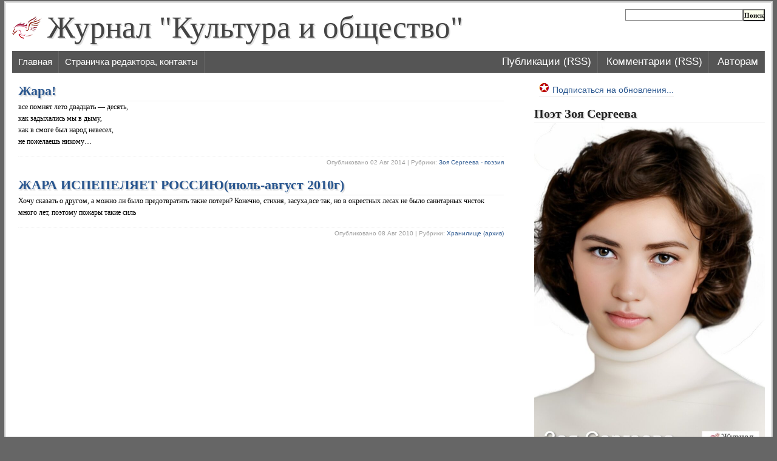

--- FILE ---
content_type: text/html; charset=UTF-8
request_url: https://korostishevsky.org/?tag=%D0%B6%D0%B0%D1%80%D0%B0
body_size: 81309
content:
<!DOCTYPE html PUBLIC "-//W3C//DTD XHTML 1.0 Transitional//EN" "http://www.w3.org/TR/xhtml1/DTD/xhtml1-transitional.dtd">
<html xmlns="http://www.w3.org/1999/xhtml"  xmlns="http://www.w3.org/1999/xhtml" prefix="" lang="ru-RU">
<head profile="http://gmpg.org/xfn/11">
		<title>
		Журнал &quot;Культура и общество&quot;				  &raquo; жара					 </title>
		<meta http-equiv="Content-Type" content="text/html; charset=UTF-8" />
	<meta name="viewport" content="width=device-width, initial-scale=1.0">

<!--[if lt IE 9]>
    <script src="http://css3-mediaqueries-js.googlecode.com/svn/trunk/css3-mediaqueries.js"></script>
<![endif]-->

<script type="text/javascript" src="js/checkbrowser.js"></script>

<style type="text/css" media="screen">
	@import url(http://korostishevsky.org/wp-content/themes/wordpress-magazine/style-plane.css?v=1.2);
</style>

<script type='text/javascript'>
var browser=get_browser();
//alert( browser.name );
//alert( browser.version);

//var cssId = 'myCss';  // you could encode the css path itself to generate id..
//if (!document.getElementById(cssId))
//{
    var head  = document.getElementsByTagName('head')[0];
    var link  = document.createElement('link');
    //link.id   = cssId;
    link.rel  = 'stylesheet';
    link.type = 'text/css';
    link.media = 'all';
    linkplane = 'http://korostishevsky.org/wp-content/themes/wordpress-magazine/style-plane.css?v=1.2';
//}


if ((browser.name == 'MSIE' || browser.name == 'IE') && Number(browser.version) <= 9 ) {
    link.href = linkplane;	
} else if (browser.name == 'Chrome' && Number(browser.version) <= 4 ) {
    link.href = linkplane;	
} else if (browser.name == 'Safari'  && Number(browser.version) <= 3.1) {
    link.href = linkplane;	    
} else if (browser.name == 'Firefox' && Number(browser.version) <= 3.5) {
    link.href = linkplane;
} else if (browser.name == 'Opera' && Number(browser.version) <= 9.5) {
    link.href = linkplane;
} else if (browser.name == 'Opera Mini'  && Number(browser.version) <= 5 ) {
    link.href = linkplane;
} else {
	link.href = 'https://korostishevsky.org/wp-content/themes/wordpress-magazine/style.css';
}

head.appendChild(link);

//alert(screen.width+'x'+screen.height);

</script>

<!--
<style type="text/css" media="screen">
	@import url( https://korostishevsky.org/wp-content/themes/wordpress-magazine/style.css );
</style>
-->

<link rel="apple-touch-icon" href="apple-touch-icon.png">
<!--	<script type="text/javascript" src="https://korostishevsky.org/wp-content/themes/wordpress-magazine/javascript/p7exp.js"></script> -->
	<!--[if lte IE 7]> <style>#menuwrapper, #p7menubar ul a {height: 1%;} a:active {width: auto;} </style> <![endif]-->
	 <link rel="stylesheet" type="text/css" media="print" href="https://korostishevsky.org/wp-content/themes/wordpress-magazine/print.css" /> 	<link rel="alternate" type="application/rss+xml" title="RSS 2.0" href="https://korostishevsky.org/?feed=rss2" />	
	<link rel="alternate" type="text/xml" title="RSS .92" href="https://korostishevsky.org/?feed=rss" />	
	<link rel="alternate" type="application/atom+xml" title="Atom 0.3" href="https://korostishevsky.org/?feed=atom" />

	<link rel="yandex-tableau-widget" href="manifest.json" />	
	<link rel="pingback" href="https://korostishevsky.org/xmlrpc.php" />	
		<link rel='archives' title='Январь 2026' href='https://korostishevsky.org/?m=202601' />
	<link rel='archives' title='Декабрь 2025' href='https://korostishevsky.org/?m=202512' />
	<link rel='archives' title='Ноябрь 2025' href='https://korostishevsky.org/?m=202511' />
	<link rel='archives' title='Октябрь 2025' href='https://korostishevsky.org/?m=202510' />
	<link rel='archives' title='Сентябрь 2025' href='https://korostishevsky.org/?m=202509' />
	<link rel='archives' title='Август 2025' href='https://korostishevsky.org/?m=202508' />
	<link rel='archives' title='Июль 2025' href='https://korostishevsky.org/?m=202507' />
	<link rel='archives' title='Июнь 2025' href='https://korostishevsky.org/?m=202506' />
	<link rel='archives' title='Май 2025' href='https://korostishevsky.org/?m=202505' />
	<link rel='archives' title='Апрель 2025' href='https://korostishevsky.org/?m=202504' />
	<link rel='archives' title='Март 2025' href='https://korostishevsky.org/?m=202503' />
	<link rel='archives' title='Февраль 2025' href='https://korostishevsky.org/?m=202502' />
	<link rel='archives' title='Январь 2025' href='https://korostishevsky.org/?m=202501' />
	<link rel='archives' title='Декабрь 2024' href='https://korostishevsky.org/?m=202412' />
	<link rel='archives' title='Ноябрь 2024' href='https://korostishevsky.org/?m=202411' />
	<link rel='archives' title='Октябрь 2024' href='https://korostishevsky.org/?m=202410' />
	<link rel='archives' title='Сентябрь 2024' href='https://korostishevsky.org/?m=202409' />
	<link rel='archives' title='Август 2024' href='https://korostishevsky.org/?m=202408' />
	<link rel='archives' title='Июль 2024' href='https://korostishevsky.org/?m=202407' />
	<link rel='archives' title='Июнь 2024' href='https://korostishevsky.org/?m=202406' />
	<link rel='archives' title='Май 2024' href='https://korostishevsky.org/?m=202405' />
	<link rel='archives' title='Апрель 2024' href='https://korostishevsky.org/?m=202404' />
	<link rel='archives' title='Март 2024' href='https://korostishevsky.org/?m=202403' />
	<link rel='archives' title='Февраль 2024' href='https://korostishevsky.org/?m=202402' />
	<link rel='archives' title='Январь 2024' href='https://korostishevsky.org/?m=202401' />
	<link rel='archives' title='Декабрь 2023' href='https://korostishevsky.org/?m=202312' />
	<link rel='archives' title='Ноябрь 2023' href='https://korostishevsky.org/?m=202311' />
	<link rel='archives' title='Октябрь 2023' href='https://korostishevsky.org/?m=202310' />
	<link rel='archives' title='Сентябрь 2023' href='https://korostishevsky.org/?m=202309' />
	<link rel='archives' title='Август 2023' href='https://korostishevsky.org/?m=202308' />
	<link rel='archives' title='Июль 2023' href='https://korostishevsky.org/?m=202307' />
	<link rel='archives' title='Июнь 2023' href='https://korostishevsky.org/?m=202306' />
	<link rel='archives' title='Май 2023' href='https://korostishevsky.org/?m=202305' />
	<link rel='archives' title='Апрель 2023' href='https://korostishevsky.org/?m=202304' />
	<link rel='archives' title='Март 2023' href='https://korostishevsky.org/?m=202303' />
	<link rel='archives' title='Февраль 2023' href='https://korostishevsky.org/?m=202302' />
	<link rel='archives' title='Январь 2023' href='https://korostishevsky.org/?m=202301' />
	<link rel='archives' title='Декабрь 2022' href='https://korostishevsky.org/?m=202212' />
	<link rel='archives' title='Ноябрь 2022' href='https://korostishevsky.org/?m=202211' />
	<link rel='archives' title='Октябрь 2022' href='https://korostishevsky.org/?m=202210' />
	<link rel='archives' title='Сентябрь 2022' href='https://korostishevsky.org/?m=202209' />
	<link rel='archives' title='Август 2022' href='https://korostishevsky.org/?m=202208' />
	<link rel='archives' title='Май 2022' href='https://korostishevsky.org/?m=202205' />
	<link rel='archives' title='Апрель 2022' href='https://korostishevsky.org/?m=202204' />
	<link rel='archives' title='Март 2022' href='https://korostishevsky.org/?m=202203' />
	<link rel='archives' title='Февраль 2022' href='https://korostishevsky.org/?m=202202' />
	<link rel='archives' title='Январь 2022' href='https://korostishevsky.org/?m=202201' />
	<link rel='archives' title='Декабрь 2021' href='https://korostishevsky.org/?m=202112' />
	<link rel='archives' title='Октябрь 2021' href='https://korostishevsky.org/?m=202110' />
	<link rel='archives' title='Сентябрь 2021' href='https://korostishevsky.org/?m=202109' />
	<link rel='archives' title='Август 2021' href='https://korostishevsky.org/?m=202108' />
	<link rel='archives' title='Июль 2021' href='https://korostishevsky.org/?m=202107' />
	<link rel='archives' title='Июнь 2021' href='https://korostishevsky.org/?m=202106' />
	<link rel='archives' title='Май 2021' href='https://korostishevsky.org/?m=202105' />
	<link rel='archives' title='Апрель 2021' href='https://korostishevsky.org/?m=202104' />
	<link rel='archives' title='Февраль 2021' href='https://korostishevsky.org/?m=202102' />
	<link rel='archives' title='Январь 2021' href='https://korostishevsky.org/?m=202101' />
	<link rel='archives' title='Декабрь 2020' href='https://korostishevsky.org/?m=202012' />
	<link rel='archives' title='Ноябрь 2020' href='https://korostishevsky.org/?m=202011' />
	<link rel='archives' title='Сентябрь 2020' href='https://korostishevsky.org/?m=202009' />
	<link rel='archives' title='Август 2020' href='https://korostishevsky.org/?m=202008' />
	<link rel='archives' title='Июль 2020' href='https://korostishevsky.org/?m=202007' />
	<link rel='archives' title='Июнь 2020' href='https://korostishevsky.org/?m=202006' />
	<link rel='archives' title='Май 2020' href='https://korostishevsky.org/?m=202005' />
	<link rel='archives' title='Апрель 2020' href='https://korostishevsky.org/?m=202004' />
	<link rel='archives' title='Март 2020' href='https://korostishevsky.org/?m=202003' />
	<link rel='archives' title='Январь 2020' href='https://korostishevsky.org/?m=202001' />
	<link rel='archives' title='Декабрь 2019' href='https://korostishevsky.org/?m=201912' />
	<link rel='archives' title='Ноябрь 2019' href='https://korostishevsky.org/?m=201911' />
	<link rel='archives' title='Октябрь 2019' href='https://korostishevsky.org/?m=201910' />
	<link rel='archives' title='Сентябрь 2019' href='https://korostishevsky.org/?m=201909' />
	<link rel='archives' title='Август 2019' href='https://korostishevsky.org/?m=201908' />
	<link rel='archives' title='Июль 2019' href='https://korostishevsky.org/?m=201907' />
	<link rel='archives' title='Май 2019' href='https://korostishevsky.org/?m=201905' />
	<link rel='archives' title='Апрель 2019' href='https://korostishevsky.org/?m=201904' />
	<link rel='archives' title='Март 2019' href='https://korostishevsky.org/?m=201903' />
	<link rel='archives' title='Январь 2019' href='https://korostishevsky.org/?m=201901' />
	<link rel='archives' title='Декабрь 2018' href='https://korostishevsky.org/?m=201812' />
	<link rel='archives' title='Ноябрь 2018' href='https://korostishevsky.org/?m=201811' />
	<link rel='archives' title='Октябрь 2018' href='https://korostishevsky.org/?m=201810' />
	<link rel='archives' title='Сентябрь 2018' href='https://korostishevsky.org/?m=201809' />
	<link rel='archives' title='Август 2018' href='https://korostishevsky.org/?m=201808' />
	<link rel='archives' title='Июль 2018' href='https://korostishevsky.org/?m=201807' />
	<link rel='archives' title='Июнь 2018' href='https://korostishevsky.org/?m=201806' />
	<link rel='archives' title='Май 2018' href='https://korostishevsky.org/?m=201805' />
	<link rel='archives' title='Апрель 2018' href='https://korostishevsky.org/?m=201804' />
	<link rel='archives' title='Март 2018' href='https://korostishevsky.org/?m=201803' />
	<link rel='archives' title='Февраль 2018' href='https://korostishevsky.org/?m=201802' />
	<link rel='archives' title='Январь 2018' href='https://korostishevsky.org/?m=201801' />
	<link rel='archives' title='Декабрь 2017' href='https://korostishevsky.org/?m=201712' />
	<link rel='archives' title='Ноябрь 2017' href='https://korostishevsky.org/?m=201711' />
	<link rel='archives' title='Август 2017' href='https://korostishevsky.org/?m=201708' />
	<link rel='archives' title='Июль 2017' href='https://korostishevsky.org/?m=201707' />
	<link rel='archives' title='Июнь 2017' href='https://korostishevsky.org/?m=201706' />
	<link rel='archives' title='Май 2017' href='https://korostishevsky.org/?m=201705' />
	<link rel='archives' title='Апрель 2017' href='https://korostishevsky.org/?m=201704' />
	<link rel='archives' title='Март 2017' href='https://korostishevsky.org/?m=201703' />
	<link rel='archives' title='Январь 2017' href='https://korostishevsky.org/?m=201701' />
	<link rel='archives' title='Декабрь 2016' href='https://korostishevsky.org/?m=201612' />
	<link rel='archives' title='Ноябрь 2016' href='https://korostishevsky.org/?m=201611' />
	<link rel='archives' title='Октябрь 2016' href='https://korostishevsky.org/?m=201610' />
	<link rel='archives' title='Сентябрь 2016' href='https://korostishevsky.org/?m=201609' />
	<link rel='archives' title='Август 2016' href='https://korostishevsky.org/?m=201608' />
	<link rel='archives' title='Июль 2016' href='https://korostishevsky.org/?m=201607' />
	<link rel='archives' title='Июнь 2016' href='https://korostishevsky.org/?m=201606' />
	<link rel='archives' title='Май 2016' href='https://korostishevsky.org/?m=201605' />
	<link rel='archives' title='Апрель 2016' href='https://korostishevsky.org/?m=201604' />
	<link rel='archives' title='Март 2016' href='https://korostishevsky.org/?m=201603' />
	<link rel='archives' title='Февраль 2016' href='https://korostishevsky.org/?m=201602' />
	<link rel='archives' title='Январь 2016' href='https://korostishevsky.org/?m=201601' />
	<link rel='archives' title='Декабрь 2015' href='https://korostishevsky.org/?m=201512' />
	<link rel='archives' title='Ноябрь 2015' href='https://korostishevsky.org/?m=201511' />
	<link rel='archives' title='Октябрь 2015' href='https://korostishevsky.org/?m=201510' />
	<link rel='archives' title='Сентябрь 2015' href='https://korostishevsky.org/?m=201509' />
	<link rel='archives' title='Август 2015' href='https://korostishevsky.org/?m=201508' />
	<link rel='archives' title='Июль 2015' href='https://korostishevsky.org/?m=201507' />
	<link rel='archives' title='Июнь 2015' href='https://korostishevsky.org/?m=201506' />
	<link rel='archives' title='Май 2015' href='https://korostishevsky.org/?m=201505' />
	<link rel='archives' title='Апрель 2015' href='https://korostishevsky.org/?m=201504' />
	<link rel='archives' title='Март 2015' href='https://korostishevsky.org/?m=201503' />
	<link rel='archives' title='Февраль 2015' href='https://korostishevsky.org/?m=201502' />
	<link rel='archives' title='Январь 2015' href='https://korostishevsky.org/?m=201501' />
	<link rel='archives' title='Декабрь 2014' href='https://korostishevsky.org/?m=201412' />
	<link rel='archives' title='Ноябрь 2014' href='https://korostishevsky.org/?m=201411' />
	<link rel='archives' title='Октябрь 2014' href='https://korostishevsky.org/?m=201410' />
	<link rel='archives' title='Сентябрь 2014' href='https://korostishevsky.org/?m=201409' />
	<link rel='archives' title='Август 2014' href='https://korostishevsky.org/?m=201408' />
	<link rel='archives' title='Июль 2014' href='https://korostishevsky.org/?m=201407' />
	<link rel='archives' title='Июнь 2014' href='https://korostishevsky.org/?m=201406' />
	<link rel='archives' title='Май 2014' href='https://korostishevsky.org/?m=201405' />
	<link rel='archives' title='Апрель 2014' href='https://korostishevsky.org/?m=201404' />
	<link rel='archives' title='Март 2014' href='https://korostishevsky.org/?m=201403' />
	<link rel='archives' title='Февраль 2014' href='https://korostishevsky.org/?m=201402' />
	<link rel='archives' title='Январь 2014' href='https://korostishevsky.org/?m=201401' />
	<link rel='archives' title='Декабрь 2013' href='https://korostishevsky.org/?m=201312' />
	<link rel='archives' title='Ноябрь 2013' href='https://korostishevsky.org/?m=201311' />
	<link rel='archives' title='Октябрь 2013' href='https://korostishevsky.org/?m=201310' />
	<link rel='archives' title='Сентябрь 2013' href='https://korostishevsky.org/?m=201309' />
	<link rel='archives' title='Август 2013' href='https://korostishevsky.org/?m=201308' />
	<link rel='archives' title='Июль 2013' href='https://korostishevsky.org/?m=201307' />
	<link rel='archives' title='Июнь 2013' href='https://korostishevsky.org/?m=201306' />
	<link rel='archives' title='Май 2013' href='https://korostishevsky.org/?m=201305' />
	<link rel='archives' title='Апрель 2013' href='https://korostishevsky.org/?m=201304' />
	<link rel='archives' title='Март 2013' href='https://korostishevsky.org/?m=201303' />
	<link rel='archives' title='Февраль 2013' href='https://korostishevsky.org/?m=201302' />
	<link rel='archives' title='Январь 2013' href='https://korostishevsky.org/?m=201301' />
	<link rel='archives' title='Декабрь 2012' href='https://korostishevsky.org/?m=201212' />
	<link rel='archives' title='Ноябрь 2012' href='https://korostishevsky.org/?m=201211' />
	<link rel='archives' title='Октябрь 2012' href='https://korostishevsky.org/?m=201210' />
	<link rel='archives' title='Сентябрь 2012' href='https://korostishevsky.org/?m=201209' />
	<link rel='archives' title='Август 2012' href='https://korostishevsky.org/?m=201208' />
	<link rel='archives' title='Июль 2012' href='https://korostishevsky.org/?m=201207' />
	<link rel='archives' title='Июнь 2012' href='https://korostishevsky.org/?m=201206' />
	<link rel='archives' title='Май 2012' href='https://korostishevsky.org/?m=201205' />
	<link rel='archives' title='Апрель 2012' href='https://korostishevsky.org/?m=201204' />
	<link rel='archives' title='Март 2012' href='https://korostishevsky.org/?m=201203' />
	<link rel='archives' title='Февраль 2012' href='https://korostishevsky.org/?m=201202' />
	<link rel='archives' title='Январь 2012' href='https://korostishevsky.org/?m=201201' />
	<link rel='archives' title='Декабрь 2011' href='https://korostishevsky.org/?m=201112' />
	<link rel='archives' title='Ноябрь 2011' href='https://korostishevsky.org/?m=201111' />
	<link rel='archives' title='Октябрь 2011' href='https://korostishevsky.org/?m=201110' />
	<link rel='archives' title='Сентябрь 2011' href='https://korostishevsky.org/?m=201109' />
	<link rel='archives' title='Июль 2011' href='https://korostishevsky.org/?m=201107' />
	<link rel='archives' title='Июнь 2011' href='https://korostishevsky.org/?m=201106' />
	<link rel='archives' title='Май 2011' href='https://korostishevsky.org/?m=201105' />
	<link rel='archives' title='Апрель 2011' href='https://korostishevsky.org/?m=201104' />
	<link rel='archives' title='Март 2011' href='https://korostishevsky.org/?m=201103' />
	<link rel='archives' title='Февраль 2011' href='https://korostishevsky.org/?m=201102' />
	<link rel='archives' title='Январь 2011' href='https://korostishevsky.org/?m=201101' />
	<link rel='archives' title='Ноябрь 2010' href='https://korostishevsky.org/?m=201011' />
	<link rel='archives' title='Октябрь 2010' href='https://korostishevsky.org/?m=201010' />
	<link rel='archives' title='Сентябрь 2010' href='https://korostishevsky.org/?m=201009' />
	<link rel='archives' title='Август 2010' href='https://korostishevsky.org/?m=201008' />
	<link rel='archives' title='Июль 2010' href='https://korostishevsky.org/?m=201007' />
	<link rel='archives' title='Июнь 2010' href='https://korostishevsky.org/?m=201006' />
	<link rel='archives' title='Май 2010' href='https://korostishevsky.org/?m=201005' />
	<link rel='archives' title='Апрель 2010' href='https://korostishevsky.org/?m=201004' />
	<link rel='archives' title='Март 2010' href='https://korostishevsky.org/?m=201003' />
	<link rel='archives' title='Февраль 2010' href='https://korostishevsky.org/?m=201002' />
	<link rel='archives' title='Январь 2010' href='https://korostishevsky.org/?m=201001' />
	<link rel='archives' title='Декабрь 2009' href='https://korostishevsky.org/?m=200912' />
	<link rel='archives' title='Ноябрь 2009' href='https://korostishevsky.org/?m=200911' />
	<link rel='archives' title='Октябрь 2009' href='https://korostishevsky.org/?m=200910' />
	<link rel='archives' title='Сентябрь 2009' href='https://korostishevsky.org/?m=200909' />
	<link rel='archives' title='Август 2009' href='https://korostishevsky.org/?m=200908' />
	<link rel='archives' title='Июль 2009' href='https://korostishevsky.org/?m=200907' />
	<link rel='archives' title='Июнь 2009' href='https://korostishevsky.org/?m=200906' />
	<link rel='archives' title='Март 209' href='https://korostishevsky.org/?m=20903' />
	<link rel='archives' title='Январь 200' href='https://korostishevsky.org/?m=20001' />
	
	
<!-- BEGIN Metadata added by the Add-Meta-Tags WordPress plugin -->
<meta name="description" content="Content tagged with жара." />
<meta name="keywords" content="жара" />
<!-- END Metadata added by the Add-Meta-Tags WordPress plugin -->

<meta name='robots' content='max-image-preview:large' />
<link rel="alternate" type="application/rss+xml" title="Журнал &quot;Культура и общество&quot; &raquo; Лента метки жара" href="https://korostishevsky.org/?feed=rss2&#038;tag=%d0%b6%d0%b0%d1%80%d0%b0" />
<script type="text/javascript">
window._wpemojiSettings = {"baseUrl":"https:\/\/s.w.org\/images\/core\/emoji\/14.0.0\/72x72\/","ext":".png","svgUrl":"https:\/\/s.w.org\/images\/core\/emoji\/14.0.0\/svg\/","svgExt":".svg","source":{"concatemoji":"https:\/\/korostishevsky.org\/wp-includes\/js\/wp-emoji-release.min.js?ver=6.1.1"}};
/*! This file is auto-generated */
!function(e,a,t){var n,r,o,i=a.createElement("canvas"),p=i.getContext&&i.getContext("2d");function s(e,t){var a=String.fromCharCode,e=(p.clearRect(0,0,i.width,i.height),p.fillText(a.apply(this,e),0,0),i.toDataURL());return p.clearRect(0,0,i.width,i.height),p.fillText(a.apply(this,t),0,0),e===i.toDataURL()}function c(e){var t=a.createElement("script");t.src=e,t.defer=t.type="text/javascript",a.getElementsByTagName("head")[0].appendChild(t)}for(o=Array("flag","emoji"),t.supports={everything:!0,everythingExceptFlag:!0},r=0;r<o.length;r++)t.supports[o[r]]=function(e){if(p&&p.fillText)switch(p.textBaseline="top",p.font="600 32px Arial",e){case"flag":return s([127987,65039,8205,9895,65039],[127987,65039,8203,9895,65039])?!1:!s([55356,56826,55356,56819],[55356,56826,8203,55356,56819])&&!s([55356,57332,56128,56423,56128,56418,56128,56421,56128,56430,56128,56423,56128,56447],[55356,57332,8203,56128,56423,8203,56128,56418,8203,56128,56421,8203,56128,56430,8203,56128,56423,8203,56128,56447]);case"emoji":return!s([129777,127995,8205,129778,127999],[129777,127995,8203,129778,127999])}return!1}(o[r]),t.supports.everything=t.supports.everything&&t.supports[o[r]],"flag"!==o[r]&&(t.supports.everythingExceptFlag=t.supports.everythingExceptFlag&&t.supports[o[r]]);t.supports.everythingExceptFlag=t.supports.everythingExceptFlag&&!t.supports.flag,t.DOMReady=!1,t.readyCallback=function(){t.DOMReady=!0},t.supports.everything||(n=function(){t.readyCallback()},a.addEventListener?(a.addEventListener("DOMContentLoaded",n,!1),e.addEventListener("load",n,!1)):(e.attachEvent("onload",n),a.attachEvent("onreadystatechange",function(){"complete"===a.readyState&&t.readyCallback()})),(e=t.source||{}).concatemoji?c(e.concatemoji):e.wpemoji&&e.twemoji&&(c(e.twemoji),c(e.wpemoji)))}(window,document,window._wpemojiSettings);
</script>
<style type="text/css">
img.wp-smiley,
img.emoji {
	display: inline !important;
	border: none !important;
	box-shadow: none !important;
	height: 1em !important;
	width: 1em !important;
	margin: 0 0.07em !important;
	vertical-align: -0.1em !important;
	background: none !important;
	padding: 0 !important;
}
</style>
	<link rel='stylesheet' id='wp-block-library-css' href='https://korostishevsky.org/wp-includes/css/dist/block-library/style.min.css?ver=6.1.1' type='text/css' media='all' />
<link rel='stylesheet' id='classic-theme-styles-css' href='https://korostishevsky.org/wp-includes/css/classic-themes.min.css?ver=1' type='text/css' media='all' />
<style id='global-styles-inline-css' type='text/css'>
body{--wp--preset--color--black: #000000;--wp--preset--color--cyan-bluish-gray: #abb8c3;--wp--preset--color--white: #ffffff;--wp--preset--color--pale-pink: #f78da7;--wp--preset--color--vivid-red: #cf2e2e;--wp--preset--color--luminous-vivid-orange: #ff6900;--wp--preset--color--luminous-vivid-amber: #fcb900;--wp--preset--color--light-green-cyan: #7bdcb5;--wp--preset--color--vivid-green-cyan: #00d084;--wp--preset--color--pale-cyan-blue: #8ed1fc;--wp--preset--color--vivid-cyan-blue: #0693e3;--wp--preset--color--vivid-purple: #9b51e0;--wp--preset--gradient--vivid-cyan-blue-to-vivid-purple: linear-gradient(135deg,rgba(6,147,227,1) 0%,rgb(155,81,224) 100%);--wp--preset--gradient--light-green-cyan-to-vivid-green-cyan: linear-gradient(135deg,rgb(122,220,180) 0%,rgb(0,208,130) 100%);--wp--preset--gradient--luminous-vivid-amber-to-luminous-vivid-orange: linear-gradient(135deg,rgba(252,185,0,1) 0%,rgba(255,105,0,1) 100%);--wp--preset--gradient--luminous-vivid-orange-to-vivid-red: linear-gradient(135deg,rgba(255,105,0,1) 0%,rgb(207,46,46) 100%);--wp--preset--gradient--very-light-gray-to-cyan-bluish-gray: linear-gradient(135deg,rgb(238,238,238) 0%,rgb(169,184,195) 100%);--wp--preset--gradient--cool-to-warm-spectrum: linear-gradient(135deg,rgb(74,234,220) 0%,rgb(151,120,209) 20%,rgb(207,42,186) 40%,rgb(238,44,130) 60%,rgb(251,105,98) 80%,rgb(254,248,76) 100%);--wp--preset--gradient--blush-light-purple: linear-gradient(135deg,rgb(255,206,236) 0%,rgb(152,150,240) 100%);--wp--preset--gradient--blush-bordeaux: linear-gradient(135deg,rgb(254,205,165) 0%,rgb(254,45,45) 50%,rgb(107,0,62) 100%);--wp--preset--gradient--luminous-dusk: linear-gradient(135deg,rgb(255,203,112) 0%,rgb(199,81,192) 50%,rgb(65,88,208) 100%);--wp--preset--gradient--pale-ocean: linear-gradient(135deg,rgb(255,245,203) 0%,rgb(182,227,212) 50%,rgb(51,167,181) 100%);--wp--preset--gradient--electric-grass: linear-gradient(135deg,rgb(202,248,128) 0%,rgb(113,206,126) 100%);--wp--preset--gradient--midnight: linear-gradient(135deg,rgb(2,3,129) 0%,rgb(40,116,252) 100%);--wp--preset--duotone--dark-grayscale: url('#wp-duotone-dark-grayscale');--wp--preset--duotone--grayscale: url('#wp-duotone-grayscale');--wp--preset--duotone--purple-yellow: url('#wp-duotone-purple-yellow');--wp--preset--duotone--blue-red: url('#wp-duotone-blue-red');--wp--preset--duotone--midnight: url('#wp-duotone-midnight');--wp--preset--duotone--magenta-yellow: url('#wp-duotone-magenta-yellow');--wp--preset--duotone--purple-green: url('#wp-duotone-purple-green');--wp--preset--duotone--blue-orange: url('#wp-duotone-blue-orange');--wp--preset--font-size--small: 13px;--wp--preset--font-size--medium: 20px;--wp--preset--font-size--large: 36px;--wp--preset--font-size--x-large: 42px;--wp--preset--spacing--20: 0.44rem;--wp--preset--spacing--30: 0.67rem;--wp--preset--spacing--40: 1rem;--wp--preset--spacing--50: 1.5rem;--wp--preset--spacing--60: 2.25rem;--wp--preset--spacing--70: 3.38rem;--wp--preset--spacing--80: 5.06rem;}:where(.is-layout-flex){gap: 0.5em;}body .is-layout-flow > .alignleft{float: left;margin-inline-start: 0;margin-inline-end: 2em;}body .is-layout-flow > .alignright{float: right;margin-inline-start: 2em;margin-inline-end: 0;}body .is-layout-flow > .aligncenter{margin-left: auto !important;margin-right: auto !important;}body .is-layout-constrained > .alignleft{float: left;margin-inline-start: 0;margin-inline-end: 2em;}body .is-layout-constrained > .alignright{float: right;margin-inline-start: 2em;margin-inline-end: 0;}body .is-layout-constrained > .aligncenter{margin-left: auto !important;margin-right: auto !important;}body .is-layout-constrained > :where(:not(.alignleft):not(.alignright):not(.alignfull)){max-width: var(--wp--style--global--content-size);margin-left: auto !important;margin-right: auto !important;}body .is-layout-constrained > .alignwide{max-width: var(--wp--style--global--wide-size);}body .is-layout-flex{display: flex;}body .is-layout-flex{flex-wrap: wrap;align-items: center;}body .is-layout-flex > *{margin: 0;}:where(.wp-block-columns.is-layout-flex){gap: 2em;}.has-black-color{color: var(--wp--preset--color--black) !important;}.has-cyan-bluish-gray-color{color: var(--wp--preset--color--cyan-bluish-gray) !important;}.has-white-color{color: var(--wp--preset--color--white) !important;}.has-pale-pink-color{color: var(--wp--preset--color--pale-pink) !important;}.has-vivid-red-color{color: var(--wp--preset--color--vivid-red) !important;}.has-luminous-vivid-orange-color{color: var(--wp--preset--color--luminous-vivid-orange) !important;}.has-luminous-vivid-amber-color{color: var(--wp--preset--color--luminous-vivid-amber) !important;}.has-light-green-cyan-color{color: var(--wp--preset--color--light-green-cyan) !important;}.has-vivid-green-cyan-color{color: var(--wp--preset--color--vivid-green-cyan) !important;}.has-pale-cyan-blue-color{color: var(--wp--preset--color--pale-cyan-blue) !important;}.has-vivid-cyan-blue-color{color: var(--wp--preset--color--vivid-cyan-blue) !important;}.has-vivid-purple-color{color: var(--wp--preset--color--vivid-purple) !important;}.has-black-background-color{background-color: var(--wp--preset--color--black) !important;}.has-cyan-bluish-gray-background-color{background-color: var(--wp--preset--color--cyan-bluish-gray) !important;}.has-white-background-color{background-color: var(--wp--preset--color--white) !important;}.has-pale-pink-background-color{background-color: var(--wp--preset--color--pale-pink) !important;}.has-vivid-red-background-color{background-color: var(--wp--preset--color--vivid-red) !important;}.has-luminous-vivid-orange-background-color{background-color: var(--wp--preset--color--luminous-vivid-orange) !important;}.has-luminous-vivid-amber-background-color{background-color: var(--wp--preset--color--luminous-vivid-amber) !important;}.has-light-green-cyan-background-color{background-color: var(--wp--preset--color--light-green-cyan) !important;}.has-vivid-green-cyan-background-color{background-color: var(--wp--preset--color--vivid-green-cyan) !important;}.has-pale-cyan-blue-background-color{background-color: var(--wp--preset--color--pale-cyan-blue) !important;}.has-vivid-cyan-blue-background-color{background-color: var(--wp--preset--color--vivid-cyan-blue) !important;}.has-vivid-purple-background-color{background-color: var(--wp--preset--color--vivid-purple) !important;}.has-black-border-color{border-color: var(--wp--preset--color--black) !important;}.has-cyan-bluish-gray-border-color{border-color: var(--wp--preset--color--cyan-bluish-gray) !important;}.has-white-border-color{border-color: var(--wp--preset--color--white) !important;}.has-pale-pink-border-color{border-color: var(--wp--preset--color--pale-pink) !important;}.has-vivid-red-border-color{border-color: var(--wp--preset--color--vivid-red) !important;}.has-luminous-vivid-orange-border-color{border-color: var(--wp--preset--color--luminous-vivid-orange) !important;}.has-luminous-vivid-amber-border-color{border-color: var(--wp--preset--color--luminous-vivid-amber) !important;}.has-light-green-cyan-border-color{border-color: var(--wp--preset--color--light-green-cyan) !important;}.has-vivid-green-cyan-border-color{border-color: var(--wp--preset--color--vivid-green-cyan) !important;}.has-pale-cyan-blue-border-color{border-color: var(--wp--preset--color--pale-cyan-blue) !important;}.has-vivid-cyan-blue-border-color{border-color: var(--wp--preset--color--vivid-cyan-blue) !important;}.has-vivid-purple-border-color{border-color: var(--wp--preset--color--vivid-purple) !important;}.has-vivid-cyan-blue-to-vivid-purple-gradient-background{background: var(--wp--preset--gradient--vivid-cyan-blue-to-vivid-purple) !important;}.has-light-green-cyan-to-vivid-green-cyan-gradient-background{background: var(--wp--preset--gradient--light-green-cyan-to-vivid-green-cyan) !important;}.has-luminous-vivid-amber-to-luminous-vivid-orange-gradient-background{background: var(--wp--preset--gradient--luminous-vivid-amber-to-luminous-vivid-orange) !important;}.has-luminous-vivid-orange-to-vivid-red-gradient-background{background: var(--wp--preset--gradient--luminous-vivid-orange-to-vivid-red) !important;}.has-very-light-gray-to-cyan-bluish-gray-gradient-background{background: var(--wp--preset--gradient--very-light-gray-to-cyan-bluish-gray) !important;}.has-cool-to-warm-spectrum-gradient-background{background: var(--wp--preset--gradient--cool-to-warm-spectrum) !important;}.has-blush-light-purple-gradient-background{background: var(--wp--preset--gradient--blush-light-purple) !important;}.has-blush-bordeaux-gradient-background{background: var(--wp--preset--gradient--blush-bordeaux) !important;}.has-luminous-dusk-gradient-background{background: var(--wp--preset--gradient--luminous-dusk) !important;}.has-pale-ocean-gradient-background{background: var(--wp--preset--gradient--pale-ocean) !important;}.has-electric-grass-gradient-background{background: var(--wp--preset--gradient--electric-grass) !important;}.has-midnight-gradient-background{background: var(--wp--preset--gradient--midnight) !important;}.has-small-font-size{font-size: var(--wp--preset--font-size--small) !important;}.has-medium-font-size{font-size: var(--wp--preset--font-size--medium) !important;}.has-large-font-size{font-size: var(--wp--preset--font-size--large) !important;}.has-x-large-font-size{font-size: var(--wp--preset--font-size--x-large) !important;}
.wp-block-navigation a:where(:not(.wp-element-button)){color: inherit;}
:where(.wp-block-columns.is-layout-flex){gap: 2em;}
.wp-block-pullquote{font-size: 1.5em;line-height: 1.6;}
</style>
<link rel='stylesheet' id='fancybox-for-wp-css' href='https://korostishevsky.org/wp-content/plugins/fancybox-for-wordpress/assets/css/fancybox.css?ver=1.3.4' type='text/css' media='all' />
<script type='text/javascript' src='https://korostishevsky.org/wp-includes/js/jquery/jquery.min.js?ver=3.6.1' id='jquery-core-js'></script>
<script type='text/javascript' src='https://korostishevsky.org/wp-includes/js/jquery/jquery-migrate.min.js?ver=3.3.2' id='jquery-migrate-js'></script>
<script type='text/javascript' src='https://korostishevsky.org/wp-content/plugins/fancybox-for-wordpress/assets/js/jquery.fancybox.js?ver=1.3.4' id='fancybox-for-wp-js'></script>
<script type='text/javascript' src='https://korostishevsky.org/wp-content/plugins/podcasting/js/tsg_new_window.js?ver=0.1' id='tsg_new_window_js-js'></script>
<script type='text/javascript' src='https://korostishevsky.org/wp-includes/js/swfobject.js?ver=2.2-20120417' id='swfobject-js'></script>
<script type='text/javascript' src='https://korostishevsky.org/wp-content/plugins/podcasting/player/audio-player-noswfobject.js?ver=2.0' id='audio-player-js'></script>
<link rel="https://api.w.org/" href="https://korostishevsky.org/index.php?rest_route=/" /><link rel="alternate" type="application/json" href="https://korostishevsky.org/index.php?rest_route=/wp/v2/tags/541" /><link rel="EditURI" type="application/rsd+xml" title="RSD" href="https://korostishevsky.org/xmlrpc.php?rsd" />
<link rel="wlwmanifest" type="application/wlwmanifest+xml" href="https://korostishevsky.org/wp-includes/wlwmanifest.xml" />
<meta name="generator" content="WordPress 6.1.1" />

<!-- Fancybox for WordPress v3.3.3 -->
<style type="text/css">
	.fancybox-slide--image .fancybox-content{background-color: #FFFFFF}div.fancybox-caption{display:none !important;}
	
	img.fancybox-image{border-width:10px;border-color:#FFFFFF;border-style:solid;}
	div.fancybox-bg{background-color:rgba(102,102,102,0.3);opacity:1 !important;}div.fancybox-content{border-color:#FFFFFF}
	div#fancybox-title{background-color:#FFFFFF}
	div.fancybox-content{background-color:#FFFFFF}
	div#fancybox-title-inside{color:#333333}
	
	
	
	div.fancybox-caption p.caption-title{display:inline-block}
	div.fancybox-caption p.caption-title{font-size:14px}
	div.fancybox-caption p.caption-title{color:#333333}
	div.fancybox-caption {color:#333333}div.fancybox-caption p.caption-title {background:#fff; width:auto;padding:10px 30px;}div.fancybox-content p.caption-title{color:#333333;margin: 0;padding: 5px 0;}body.fancybox-active .fancybox-container .fancybox-stage .fancybox-content .fancybox-close-small{display:block;}
</style><script type="text/javascript">
	jQuery(function () {

		var mobileOnly = false;
		
		if (mobileOnly) {
			return;
		}

		jQuery.fn.getTitle = function () { // Copy the title of every IMG tag and add it to its parent A so that fancybox can show titles
			var arr = jQuery("a[data-fancybox]");
									jQuery.each(arr, function() {
										var title = jQuery(this).children("img").attr("title");
										 var caption = jQuery(this).next("figcaption").html();
                                        if(caption && title){jQuery(this).attr("title",title+" " + caption)}else if(title){ jQuery(this).attr("title",title);}else if(caption){jQuery(this).attr("title",caption);}
									});			}

		// Supported file extensions

				var thumbnails = jQuery("a:has(img)").not(".nolightbox").not('.envira-gallery-link').not('.ngg-simplelightbox').filter(function () {
			return /\.(jpe?g|png|gif|mp4|webp|bmp|pdf)(\?[^/]*)*$/i.test(jQuery(this).attr('href'))
		});
		

		// Add data-type iframe for links that are not images or videos.
		var iframeLinks = jQuery('.fancyboxforwp').filter(function () {
			return !/\.(jpe?g|png|gif|mp4|webp|bmp|pdf)(\?[^/]*)*$/i.test(jQuery(this).attr('href'))
		}).filter(function () {
			return !/vimeo|youtube/i.test(jQuery(this).attr('href'))
		});
		iframeLinks.attr({"data-type": "iframe"}).getTitle();

				// Gallery All
		thumbnails.addClass("fancyboxforwp").attr("data-fancybox", "gallery").getTitle();
		iframeLinks.attr({"data-fancybox": "gallery"}).getTitle();

		// Gallery type NONE
		
		// Call fancybox and apply it on any link with a rel atribute that starts with "fancybox", with the options set on the admin panel
		jQuery("a.fancyboxforwp").fancyboxforwp({
			loop: false,
			smallBtn: true,
			zoomOpacity: "auto",
			animationEffect: "fade",
			animationDuration: 500,
			transitionEffect: "fade",
			transitionDuration: "300",
			overlayShow: true,
			overlayOpacity: "0.3",
			titleShow: true,
			titlePosition: "inside",
			keyboard: true,
			showCloseButton: true,
			arrows: true,
			clickContent:false,
			clickSlide: "close",
			mobile: {
				clickContent: function (current, event) {
					return current.type === "image" ? "toggleControls" : false;
				},
				clickSlide: function (current, event) {
					return current.type === "image" ? "close" : "close";
				},
			},
			wheel: false,
			toolbar: true,
			preventCaptionOverlap: true,
			onInit: function() { },			onDeactivate
	: function() { },		beforeClose: function() { },			afterShow: function(instance) { jQuery( ".fancybox-image" ).on("click", function( ){ ( instance.isScaledDown() ) ? instance.scaleToActual() : instance.scaleToFit() }) },				afterClose: function() { },					caption : function( instance, item ) {var title ="";if("undefined" != typeof jQuery(this).context ){var title = jQuery(this).context.title;} else { var title = ("undefined" != typeof jQuery(this).attr("title")) ? jQuery(this).attr("title") : false;}var caption = jQuery(this).data('caption') || '';if ( item.type === 'image' && title.length ) {caption = (caption.length ? caption + '<br />' : '') + '<p class="caption-title">'+title+'</p>' ;}return caption;},
		afterLoad : function( instance, current ) {current.$content.append('<div class=\"fancybox-custom-caption inside-caption\" style=\" position: absolute;left:0;right:0;color:#000;margin:0 auto;bottom:0;text-align:center;background-color:#FFFFFF \">' + current.opts.caption + '</div>');},
			})
		;

			})
</script>
<!-- END Fancybox for WordPress -->
		<!-- Podcasting 3.1.5: http://podcastingplugin.com/ -->
		<script type="text/javascript">
			AudioPlayer.setup("https://korostishevsky.org/wp-content/plugins/podcasting/player/player.swf", {  
				width: 280, visibility: 'yes'			});
		</script>
		
					<!-- YAPB Automatic Image Insertion -->
					<style type="text/css">
						/** Hide border around linked thumbnails the validation-aware way **/
						.yapb-image-link .yapb_thumbnail {
							border:none;
						}
					</style>
					<!-- /YAPB Automatic Image Insertion -->
				<style type="text/css">.recentcomments a{display:inline !important;padding:0 !important;margin:0 !important;}</style>	<link rel="alternate" type="application/rss+xml" title="Podcast: Журнал Культура и Общество" href="https://korostishevsky.org/?feed=podcast" />
	
</head>
<body>
<div id="wrapper">
	<!-- Header -->
	<div id="header">
		<!-- Logo -->
		<div id="headerleft">
			<h5 itemprop="name"><a href="https://korostishevsky.org/" title="Поэзия  Зои Сергеевой, музыка, живопись, публицистика">&nbsp;Журнал &quot;Культура и общество&quot;</a></h5>
		</div>
		
		<!-- Searchbox and date -->
		<div id="headerright">
			<div id="currentdate"><script src="https://korostishevsky.org/wp-content/themes/wordpress-magazine/javascript/date.js" type="text/javascript"></script></div>
						<form id="searchform" method="get" action="https://korostishevsky.org">
				<table>
				<tr><td><input type="text" value="" name="s" id="s" /></td><td><input id="searchbutton" type="submit" value="Поиск" /></td></tr>
				</table>
			</form>		</div>
		
		<!-- Header Navigation -->
		<div id="navigation">
			<ul id="p7menubar">
				<li><a href="https://korostishevsky.org">Главная</a></li>
				<li class="page_item page-item-2"><a href="https://korostishevsky.org/?page_id=2">Cтраничка редактора, контакты</a></li>
			</ul>
			<ul id="feeds">
					<li><a href="https://korostishevsky.org/?feed=rss2">Публикации <span class="rss"><noindex>(RSS)</noindex></span></a></li>
					<li><a href="https://korostishevsky.org/?feed=comments-rss2"><noindex>Комментарии <span class="rss">(RSS)</span></noindex></a></li>
					<li><noindex><a href="/wp-admin/index.php">Авторам</a></noindex></li>
					
			</ul>
			
			<div style="clear:both"></div>
		</div>
		
	</div>
	<!-- /Header -->	
	<!-- Container -->
	<div id="content-wrap">
	
		<!-- single post content -->
		<div id="singlepost">
		<!-- single post loop -->
						<div class="post">
				<!-- title of the post -->
				<h3><a href="https://korostishevsky.org/?p=5118" rel="bookmark">Жара!</a></h3>
				<!-- content -->
				<p>все помнят лето двадцать &#8212; десять,<br />
как задыхались мы в дыму,<br />
как в смоге был народ невесел,<br />
не пожелаешь никому&#8230;</p>

				<!-- Post Details -->
				<div class="postinfo">
					Опубликовано 02 Авг 2014 | Рубрики: <a href="https://korostishevsky.org/?cat=6" rel="category">Зоя Сергеева - поэзия</a>				</div>
			</div>
			<!-- End of Loop fore single post -->
					<div class="post">
				<!-- title of the post -->
				<h3><a href="https://korostishevsky.org/?p=2238" rel="bookmark">ЖАРА  ИСПЕПЕЛЯЕТ РОССИЮ(июль-август 2010г)</a></h3>
				<!-- content -->
				<p>Хочу сказать о другом, а можно ли было предотвратить такие потери? Конечно, стихия, засуха,все так, но в окрестных лесах не было санитарных чисток много лет, поэтому пожары такие силь</p>

				<!-- Post Details -->
				<div class="postinfo">
					Опубликовано 08 Авг 2010 | Рубрики: <a href="https://korostishevsky.org/?cat=1239" rel="category">Хранилище (архив)</a>				</div>
			</div>
			<!-- End of Loop fore single post -->
					<div id="pagenavi">
				<div class="left"></div>
				<div class="right"></div>
			</div>
				</div>
		<!-- /singlepost  -->
				
		<!-- Right Column -->
		<div id="rightcolumn">	
			<!-- <h2 id="titlespons">Спонсоры</h2> -->
			<!-- Sponsor Do not forget to assign a class as .right or .left to the images when you add and ad image -->
			<div id="sponsors">
								<noindex>
				<span style="padding-bottom:3px;border-bottom:1px solid #efefef;">
					<a href="http://feedburner.google.com/fb/a/mailverify?uri=korostishevsky/Fcwq&amp;loc=ru_RU" rel="nofollow" target="_blank"><img src="https://korostishevsky.org/wp-content/themes/wordpress-magazine/images/rsmail.png"/>&nbsp;Подписаться на обновления...</a>
				</span>
				</noindex>
				<div style="clear:both;"></div>
			</div>
<div>
		<!-- Video of the day -->
				        	<h2>Поэт Зоя Сергеева</h2>
		
<figure class="wp-block-image size-large"><a href="https://korostishevsky.org/wp-content/uploads/2025/10/zs-28-10-4.jpg"><img decoding="async" loading="lazy" width="721" height="1024" src="https://korostishevsky.org/wp-content/uploads/2025/10/zs-28-10-4-721x1024.jpg" alt="" class="wp-image-21936" srcset="https://korostishevsky.org/wp-content/uploads/2025/10/zs-28-10-4-721x1024.jpg 721w, https://korostishevsky.org/wp-content/uploads/2025/10/zs-28-10-4-211x300.jpg 211w, https://korostishevsky.org/wp-content/uploads/2025/10/zs-28-10-4-768x1091.jpg 768w, https://korostishevsky.org/wp-content/uploads/2025/10/zs-28-10-4.jpg 901w" sizes="(max-width: 721px) 100vw, 721px" /></a></figure>



<pre class="wp-block-verse has-medium-font-size">Настрой гитару, тихо спой
мне о любви романс старинный,
и пусть несется над водой
гитары звон чуть слышный дивный...
Зоя Сергеева
<a href="https://korostishevsky.org/?p=6046" target="_blank" rel="noreferrer noopener">https://korostishevsky.org/?p=6046</a></pre>
			<!-- /Video of the day -->
</div>
<!--
<div style="clear:both">&nbsp;</div>
<div id="SRTB_12744"></div>
-->
<div>
	
<!-- Яндекс.Директ -->
<div id="yandex_ad"></div>
<script type="text/javascript">
(function(w, d, n, s, t) {
    w[n] = w[n] || [];
    w[n].push(function() {
        Ya.Direct.insertInto(125513, "yandex_ad", {
            ad_format: "direct",
            type: "300x250",
            border_type: "block",
            border_radius: true,
            site_bg_color: "FFFFFF",
            header_bg_color: "DD0D0D",
            border_color: "DDDDDD",
            title_color: "000066",
            url_color: "006600",
            text_color: "606060",
            hover_color: "006600",
            favicon: true,
            no_sitelinks: false
        });
    });
    t = d.documentElement.firstChild;
    s = d.createElement("script");
    s.type = "text/javascript";
    s.src = "http://an.yandex.ru/system/context.js";
    s.setAttribute("async", "true");
    t.insertBefore(s, t.firstChild);
})(window, document, "yandex_context_callbacks");
</script>
</div>

<div style="clear:both">&nbsp;</div>
<div>
</div>
<div style="clear:both">&nbsp;</div>
<div>
</div>

			
			<!-- Categories -->
			<!--
			<div id="categories">
									<h3>Рубрики </h3>
					<ul>
											</ul>	
							</div>
-->
			<!-- Archive -->
<!--			<div id="archive">
	
							<h2>Ссылки</h2>
				<ul>
									</ul>
-->
<!--
				<h2>Архив</h2>
				<form id="archiveform" action="">
					<select name="archive_chrono" onchange="window.location =
					(document.forms.archiveform.archive_chrono[document.forms.archiveform.archive_chrono.selectedIndex].value);">
					<option value=''>Выбрать месяц</option>
										</select>
				</form>
							</div>
			-->
			<div style="clear:both"></div>			

						<div class="textwidget"><div style="clear:both;">&nbsp;</div>
<div><h3>Наши читатели</h3></div>
<div style="text-align:center;"><noindex>
<a href="http://s03.flagcounter.com/more/pp4"><img src="http://s03.flagcounter.com/count/pp4/bg=FFFFFF/txt=000000/border=CCCCCC/columns=3/maxflags=60/viewers=i/labels=1/" alt="free counters" border="0"></a>
</noindex>
</div></div>
		<h2 style="margin-top:10px;">Рубрики</h2>
			<ul>
					<li class="cat-item cat-item-6"><a href="https://korostishevsky.org/?cat=6">Зоя Сергеева &#8212; поэзия</a>
<ul class='children'>
	<li class="cat-item cat-item-1401"><a href="https://korostishevsky.org/?cat=1401">Времена года, цикл (стихи, эссе, песни, фото)</a>
</li>
	<li class="cat-item cat-item-471"><a href="https://korostishevsky.org/?cat=471">Стихи</a>
	<ul class='children'>
	<li class="cat-item cat-item-1413"><a href="https://korostishevsky.org/?cat=1413">Стихи Зои Сергеевой</a>
		<ul class='children'>
	<li class="cat-item cat-item-1407"><a href="https://korostishevsky.org/?cat=1407">2013-2015</a>
</li>
	<li class="cat-item cat-item-1409"><a href="https://korostishevsky.org/?cat=1409">2016 -2017</a>
</li>
	<li class="cat-item cat-item-1410"><a href="https://korostishevsky.org/?cat=1410">2018-2020</a>
</li>
	<li class="cat-item cat-item-1411"><a href="https://korostishevsky.org/?cat=1411">2021-2022</a>
</li>
	<li class="cat-item cat-item-1412"><a href="https://korostishevsky.org/?cat=1412">2023-2024</a>
</li>
	<li class="cat-item cat-item-1427"><a href="https://korostishevsky.org/?cat=1427">2025</a>
</li>
	<li class="cat-item cat-item-1429"><a href="https://korostishevsky.org/?cat=1429">2026</a>
</li>
	<li class="cat-item cat-item-1414"><a href="https://korostishevsky.org/?cat=1414">Избранное 2013-2020</a>
</li>
	<li class="cat-item cat-item-1415"><a href="https://korostishevsky.org/?cat=1415">Рубрики по тематике стихов</a>
			<ul class='children'>
	<li class="cat-item cat-item-1419"><a href="https://korostishevsky.org/?cat=1419">Весенние мелодии</a>
</li>
	<li class="cat-item cat-item-1420"><a href="https://korostishevsky.org/?cat=1420">Зима</a>
</li>
	<li class="cat-item cat-item-1422"><a href="https://korostishevsky.org/?cat=1422">Лето</a>
</li>
	<li class="cat-item cat-item-1425"><a href="https://korostishevsky.org/?cat=1425">Лирика городская</a>
</li>
	<li class="cat-item cat-item-1423"><a href="https://korostishevsky.org/?cat=1423">Любовная лирика</a>
</li>
	<li class="cat-item cat-item-1421"><a href="https://korostishevsky.org/?cat=1421">Осенние мелодии</a>
</li>
	<li class="cat-item cat-item-1416"><a href="https://korostishevsky.org/?cat=1416">Семейный альбом</a>
</li>
	<li class="cat-item cat-item-1418"><a href="https://korostishevsky.org/?cat=1418">Стихи о музыке и танцах</a>
</li>
	<li class="cat-item cat-item-1428"><a href="https://korostishevsky.org/?cat=1428">Фотографии</a>
</li>
	<li class="cat-item cat-item-1417"><a href="https://korostishevsky.org/?cat=1417">Франция</a>
</li>
			</ul>
</li>
		</ul>
</li>
	</ul>
</li>
	<li class="cat-item cat-item-847"><a href="https://korostishevsky.org/?cat=847">Тематические циклы (стихи, эссе, песни, фото)</a>
	<ul class='children'>
	<li class="cat-item cat-item-1426"><a href="https://korostishevsky.org/?cat=1426">О любви</a>
</li>
	</ul>
</li>
</ul>
</li>
	<li class="cat-item cat-item-3"><a href="https://korostishevsky.org/?cat=3">Отмеченное</a>
</li>
	<li class="cat-item cat-item-4 current-cat"><a aria-current="page" href="https://korostishevsky.org/?cat=4">Портрет поэта Зои Сергеевой</a>
</li>
	<li class="cat-item cat-item-1400"><a href="https://korostishevsky.org/?cat=1400">Проза (рассказы и очерки со стихами)</a>
</li>
	<li class="cat-item cat-item-1239"><a href="https://korostishevsky.org/?cat=1239">Хранилище (архив)</a>
<ul class='children'>
	<li class="cat-item cat-item-1380"><a href="https://korostishevsky.org/?cat=1380">Выставки, музеи</a>
</li>
	<li class="cat-item cat-item-819"><a href="https://korostishevsky.org/?cat=819">история, публицистика</a>
</li>
	<li class="cat-item cat-item-1385"><a href="https://korostishevsky.org/?cat=1385">концерты</a>
</li>
	<li class="cat-item cat-item-418"><a href="https://korostishevsky.org/?cat=418">Музыка</a>
</li>
	<li class="cat-item cat-item-1404"><a href="https://korostishevsky.org/?cat=1404">О живописи</a>
</li>
	<li class="cat-item cat-item-79"><a href="https://korostishevsky.org/?cat=79">Поздравления</a>
</li>
	<li class="cat-item cat-item-20"><a href="https://korostishevsky.org/?cat=20">Фотографии</a>
</li>
	<li class="cat-item cat-item-458"><a href="https://korostishevsky.org/?cat=458">Японская поэзия</a>
</li>
</ul>
</li>
			</ul>

			<h2 style="margin-top:10px;">Метки</h2><div class="tagcloud"><a href="https://korostishevsky.org/?tag=%d0%b0%d0%bc%d0%b5%d1%80%d0%b8%d0%ba%d0%b0" class="tag-cloud-link tag-link-1301 tag-link-position-1" style="font-size: 9.7857142857143pt;" aria-label="Америка (8 элементов)">Америка</a>
<a href="https://korostishevsky.org/?tag=%d0%b2%d0%b4%d0%bd%d1%85" class="tag-cloud-link tag-link-194 tag-link-position-2" style="font-size: 8.5714285714286pt;" aria-label="ВДНХ (5 элементов)">ВДНХ</a>
<a href="https://korostishevsky.org/?tag=%d0%b5%d0%b2%d1%80%d0%be%d0%bf%d0%b0" class="tag-cloud-link tag-link-1299 tag-link-position-3" style="font-size: 10.142857142857pt;" aria-label="Европа (9 элементов)">Европа</a>
<a href="https://korostishevsky.org/?tag=%d0%b7%d0%be%d1%8f-%d1%81%d0%b5%d1%80%d0%b3%d0%b5%d0%b5%d0%b2%d0%b0" class="tag-cloud-link tag-link-987 tag-link-position-4" style="font-size: 12.714285714286pt;" aria-label="Зоя Сергеева (22 элемента)">Зоя Сергеева</a>
<a href="https://korostishevsky.org/?tag=%d0%bc%d0%be%d1%81%d0%ba%d0%b2%d0%b0" class="tag-cloud-link tag-link-1292 tag-link-position-5" style="font-size: 14.5pt;" aria-label="Москва (40 элементов)">Москва</a>
<a href="https://korostishevsky.org/?tag=%d0%bf%d1%83%d1%82%d0%b5%d1%88%d0%b5%d1%81%d1%82%d0%b2%d0%b8%d1%8f" class="tag-cloud-link tag-link-1291 tag-link-position-6" style="font-size: 10.142857142857pt;" aria-label="На планете Земля (9 элементов)">На планете Земля</a>
<a href="https://korostishevsky.org/?tag=%d1%80%d0%be%d1%81%d1%81%d0%b8%d1%8f" class="tag-cloud-link tag-link-1294 tag-link-position-7" style="font-size: 9.7857142857143pt;" aria-label="Россия (8 элементов)">Россия</a>
<a href="https://korostishevsky.org/?tag=%d0%b0%d0%b2%d0%b3%d1%83%d1%81%d1%82" class="tag-cloud-link tag-link-912 tag-link-position-8" style="font-size: 8.5714285714286pt;" aria-label="август (5 элементов)">август</a>
<a href="https://korostishevsky.org/?tag=%d0%b0%d0%ba%d0%b2%d0%b0%d1%80%d0%b5%d0%bb%d1%8c" class="tag-cloud-link tag-link-594 tag-link-position-9" style="font-size: 9.0714285714286pt;" aria-label="акварель (6 элементов)">акварель</a>
<a href="https://korostishevsky.org/?tag=%d0%b2%d0%b5%d1%81%d0%bd%d0%b0" class="tag-cloud-link tag-link-820 tag-link-position-10" style="font-size: 8.5714285714286pt;" aria-label="весна (5 элементов)">весна</a>
<a href="https://korostishevsky.org/?tag=%d0%b2%d0%be%d0%b9%d0%bd%d0%b0" class="tag-cloud-link tag-link-58 tag-link-position-11" style="font-size: 8pt;" aria-label="война (4 элемента)">война</a>
<a href="https://korostishevsky.org/?tag=%d0%b2%d1%8b%d1%81%d1%82%d0%b0%d0%b2%d0%ba%d0%b0" class="tag-cloud-link tag-link-351 tag-link-position-12" style="font-size: 12.714285714286pt;" aria-label="выставка (22 элемента)">выставка</a>
<a href="https://korostishevsky.org/?tag=%d0%b2%d1%8b%d1%81%d1%82%d0%b0%d0%b2%d0%ba%d0%b8" class="tag-cloud-link tag-link-250 tag-link-position-13" style="font-size: 13.928571428571pt;" aria-label="выставки (33 элемента)">выставки</a>
<a href="https://korostishevsky.org/?tag=%d0%b3%d0%bc%d0%b8%d0%b8" class="tag-cloud-link tag-link-701 tag-link-position-14" style="font-size: 12.285714285714pt;" aria-label="гмии (19 элементов)">гмии</a>
<a href="https://korostishevsky.org/?tag=%d0%b3%d0%bc%d0%b8%d0%b8-%d0%b8%d0%bc-%d0%bf%d1%83%d1%88%d0%ba%d0%b8%d0%bd%d0%b0" class="tag-cloud-link tag-link-393 tag-link-position-15" style="font-size: 8.5714285714286pt;" aria-label="гмии им Пушкина (5 элементов)">гмии им Пушкина</a>
<a href="https://korostishevsky.org/?tag=%d0%b6%d0%b8%d0%b2%d0%be%d0%bf%d0%b8%d1%81%d1%8c" class="tag-cloud-link tag-link-467 tag-link-position-16" style="font-size: 13.857142857143pt;" aria-label="живопись (32 элемента)">живопись</a>
<a href="https://korostishevsky.org/?tag=%d0%b7%d0%b8%d0%bc%d0%b0" class="tag-cloud-link tag-link-460 tag-link-position-17" style="font-size: 11.571428571429pt;" aria-label="зима (15 элементов)">зима</a>
<a href="https://korostishevsky.org/?tag=%d0%b8%d1%81%d1%82%d0%be%d1%80%d0%b8%d1%8f" class="tag-cloud-link tag-link-263 tag-link-position-18" style="font-size: 9.4285714285714pt;" aria-label="история (7 элементов)">история</a>
<a href="https://korostishevsky.org/?tag=%d0%ba%d0%b8%d0%bd%d0%be" class="tag-cloud-link tag-link-200 tag-link-position-19" style="font-size: 11.214285714286pt;" aria-label="кино (13 элементов)">кино</a>
<a href="https://korostishevsky.org/?tag=%d0%ba%d0%bd%d0%b8%d0%b3%d0%b8" class="tag-cloud-link tag-link-49 tag-link-position-20" style="font-size: 8pt;" aria-label="книги (4 элемента)">книги</a>
<a href="https://korostishevsky.org/?tag=%d0%ba%d0%be%d0%bd%d1%81%d0%b5%d1%80%d0%b2%d0%b0%d1%82%d0%be%d1%80%d0%b8%d1%8f" class="tag-cloud-link tag-link-133 tag-link-position-21" style="font-size: 13.071428571429pt;" aria-label="консерватория (25 элементов)">консерватория</a>
<a href="https://korostishevsky.org/?tag=%d0%ba%d0%be%d0%bd%d1%86%d0%b5%d1%80%d1%82" class="tag-cloud-link tag-link-453 tag-link-position-22" style="font-size: 12.857142857143pt;" aria-label="концерт (23 элемента)">концерт</a>
<a href="https://korostishevsky.org/?tag=%d0%bb%d0%b5%d1%82%d0%be" class="tag-cloud-link tag-link-878 tag-link-position-23" style="font-size: 8.5714285714286pt;" aria-label="лето (5 элементов)">лето</a>
<a href="https://korostishevsky.org/?tag=%d0%bc%d1%83%d0%b7%d0%b5%d0%b8" class="tag-cloud-link tag-link-587 tag-link-position-24" style="font-size: 13.571428571429pt;" aria-label="музеи (29 элементов)">музеи</a>
<a href="https://korostishevsky.org/?tag=%d0%bc%d1%83%d0%b7%d0%b5%d0%b9" class="tag-cloud-link tag-link-41 tag-link-position-25" style="font-size: 8.5714285714286pt;" aria-label="музей (5 элементов)">музей</a>
<a href="https://korostishevsky.org/?tag=%d0%bc%d1%83%d0%b7%d1%8b%d0%ba%d0%b0" class="tag-cloud-link tag-link-329 tag-link-position-26" style="font-size: 16.642857142857pt;" aria-label="музыка (80 элементов)">музыка</a>
<a href="https://korostishevsky.org/?tag=%d0%bd%d0%be%d1%87%d1%8c-%d0%bc%d1%83%d0%b7%d0%b5%d0%b5%d0%b2" class="tag-cloud-link tag-link-100 tag-link-position-27" style="font-size: 9.4285714285714pt;" aria-label="ночь музеев (7 элементов)">ночь музеев</a>
<a href="https://korostishevsky.org/?tag=%d0%be%d0%b1%d1%89%d0%b5%d1%81%d1%82%d0%b2%d0%be" class="tag-cloud-link tag-link-433 tag-link-position-28" style="font-size: 11.571428571429pt;" aria-label="общество (15 элементов)">общество</a>
<a href="https://korostishevsky.org/?tag=%d0%be%d1%80%d0%b3%d0%b0%d0%bd" class="tag-cloud-link tag-link-340 tag-link-position-29" style="font-size: 10.714285714286pt;" aria-label="орган (11 элементов)">орган</a>
<a href="https://korostishevsky.org/?tag=%d0%be%d1%80%d0%ba%d0%b5%d1%81%d1%82%d1%80" class="tag-cloud-link tag-link-547 tag-link-position-30" style="font-size: 10.428571428571pt;" aria-label="оркестр (10 элементов)">оркестр</a>
<a href="https://korostishevsky.org/?tag=%d0%be%d1%81%d0%b5%d0%bd%d1%8c" class="tag-cloud-link tag-link-767 tag-link-position-31" style="font-size: 11.571428571429pt;" aria-label="осень (15 элементов)">осень</a>
<a href="https://korostishevsky.org/?tag=%d0%bf%d0%b0%d1%80%d0%ba" class="tag-cloud-link tag-link-81 tag-link-position-32" style="font-size: 8.5714285714286pt;" aria-label="парк (5 элементов)">парк</a>
<a href="https://korostishevsky.org/?tag=%d0%bf%d0%b5%d1%81%d0%bd%d1%8f" class="tag-cloud-link tag-link-911 tag-link-position-33" style="font-size: 10.428571428571pt;" aria-label="песня (10 элементов)">песня</a>
<a href="https://korostishevsky.org/?tag=%d0%bf%d0%b8%d0%b0%d0%bd%d0%b8%d1%81%d1%82" class="tag-cloud-link tag-link-336 tag-link-position-34" style="font-size: 8.5714285714286pt;" aria-label="пианист (5 элементов)">пианист</a>
<a href="https://korostishevsky.org/?tag=%d0%bf%d0%be%d1%8d%d0%b7%d0%b8%d1%8f" class="tag-cloud-link tag-link-435 tag-link-position-35" style="font-size: 21.142857142857pt;" aria-label="поэзия (345 элементов)">поэзия</a>
<a href="https://korostishevsky.org/?tag=%d0%bf%d1%80%d0%be%d0%b7%d0%b0" class="tag-cloud-link tag-link-462 tag-link-position-36" style="font-size: 10.928571428571pt;" aria-label="проза (12 элементов)">проза</a>
<a href="https://korostishevsky.org/?tag=%d1%80%d0%b0%d1%81%d1%81%d0%ba%d0%b0%d0%b7" class="tag-cloud-link tag-link-461 tag-link-position-37" style="font-size: 10.714285714286pt;" aria-label="рассказ (11 элементов)">рассказ</a>
<a href="https://korostishevsky.org/?tag=%d1%81%d0%ba%d1%80%d0%b8%d0%bf%d0%ba%d0%b0" class="tag-cloud-link tag-link-584 tag-link-position-38" style="font-size: 8.5714285714286pt;" aria-label="скрипка (5 элементов)">скрипка</a>
<a href="https://korostishevsky.org/?tag=%d1%81%d1%82%d0%b8%d1%85%d0%b8" class="tag-cloud-link tag-link-169 tag-link-position-39" style="font-size: 22pt;" aria-label="стихи (459 элементов)">стихи</a>
<a href="https://korostishevsky.org/?tag=%d1%82%d1%80%d0%b5%d1%82%d1%8c%d1%8f%d0%ba%d0%be%d0%b2%d1%81%d0%ba%d0%b0%d1%8f-%d0%b3%d0%b0%d0%bb%d0%b5%d1%80%d0%b5%d1%8f" class="tag-cloud-link tag-link-301 tag-link-position-40" style="font-size: 9.7857142857143pt;" aria-label="третьяковская галерея (8 элементов)">третьяковская галерея</a>
<a href="https://korostishevsky.org/?tag=%d1%84%d0%b5%d0%b2%d1%80%d0%b0%d0%bb%d1%8c" class="tag-cloud-link tag-link-1043 tag-link-position-41" style="font-size: 8.5714285714286pt;" aria-label="февраль (5 элементов)">февраль</a>
<a href="https://korostishevsky.org/?tag=%d1%84%d0%b8%d0%bb%d0%b0%d1%80%d0%bc%d0%be%d0%bd%d0%b8%d1%8f" class="tag-cloud-link tag-link-158 tag-link-position-42" style="font-size: 9.7857142857143pt;" aria-label="филармония (8 элементов)">филармония</a>
<a href="https://korostishevsky.org/?tag=%d1%84%d0%be%d1%80%d1%82%d0%b5%d0%bf%d0%b8%d0%b0%d0%bd%d0%be" class="tag-cloud-link tag-link-583 tag-link-position-43" style="font-size: 8.5714285714286pt;" aria-label="фортепиано (5 элементов)">фортепиано</a>
<a href="https://korostishevsky.org/?tag=%d1%84%d0%be%d1%82%d0%be" class="tag-cloud-link tag-link-555 tag-link-position-44" style="font-size: 9.7857142857143pt;" aria-label="фото (8 элементов)">фото</a>
<a href="https://korostishevsky.org/?tag=%d1%8d%d1%81%d1%81%d0%b5" class="tag-cloud-link tag-link-463 tag-link-position-45" style="font-size: 12pt;" aria-label="эссе (17 элементов)">эссе</a></div>
<h2 style="margin-top:10px;">Свежие комментарии</h2><ul id="recentcomments"><li class="recentcomments"><span class="comment-author-link">Отзывы поэтов</span> к записи <a href="https://korostishevsky.org/?p=22223&#038;cpage=1#comment-53594">Настал декабрь&#8230;</a></li><li class="recentcomments"><span class="comment-author-link">Отзывы поэтов</span> к записи <a href="https://korostishevsky.org/?p=22113&#038;cpage=1#comment-53593">Зачем же так растём?</a></li><li class="recentcomments"><span class="comment-author-link">Виктор</span> к записи <a href="https://korostishevsky.org/?p=22465&#038;cpage=1#comment-53592">Кругом снега, снега, снега&#8230;</a></li><li class="recentcomments"><span class="comment-author-link">Анатолий</span> к записи <a href="https://korostishevsky.org/?p=22465&#038;cpage=1#comment-53591">Кругом снега, снега, снега&#8230;</a></li><li class="recentcomments"><span class="comment-author-link">Валерий</span> к записи <a href="https://korostishevsky.org/?p=22465&#038;cpage=1#comment-53590">Кругом снега, снега, снега&#8230;</a></li><li class="recentcomments"><span class="comment-author-link">Антон</span> к записи <a href="https://korostishevsky.org/?p=22465&#038;cpage=1#comment-53589">Кругом снега, снега, снега&#8230;</a></li><li class="recentcomments"><span class="comment-author-link">Людмила</span> к записи <a href="https://korostishevsky.org/?p=22465&#038;cpage=1#comment-53588">Кругом снега, снега, снега&#8230;</a></li><li class="recentcomments"><span class="comment-author-link">Игорь</span> к записи <a href="https://korostishevsky.org/?p=22465&#038;cpage=1#comment-53587">Кругом снега, снега, снега&#8230;</a></li><li class="recentcomments"><span class="comment-author-link">Эля</span> к записи <a href="https://korostishevsky.org/?p=22465&#038;cpage=1#comment-53586">Кругом снега, снега, снега&#8230;</a></li><li class="recentcomments"><span class="comment-author-link">Лидия</span> к записи <a href="https://korostishevsky.org/?p=22465&#038;cpage=1#comment-53585">Кругом снега, снега, снега&#8230;</a></li><li class="recentcomments"><span class="comment-author-link">Юрий</span> к записи <a href="https://korostishevsky.org/?p=22492&#038;cpage=1#comment-53584">Планете сильно повезло?</a></li><li class="recentcomments"><span class="comment-author-link">Игорь</span> к записи <a href="https://korostishevsky.org/?p=22492&#038;cpage=1#comment-53583">Планете сильно повезло?</a></li><li class="recentcomments"><span class="comment-author-link">Алексей</span> к записи <a href="https://korostishevsky.org/?p=22465&#038;cpage=1#comment-53595">Кругом снега, снега, снега&#8230;</a></li><li class="recentcomments"><span class="comment-author-link">Александр</span> к записи <a href="https://korostishevsky.org/?p=22492&#038;cpage=1#comment-53578">Планете сильно повезло?</a></li><li class="recentcomments"><span class="comment-author-link">Виктор</span> к записи <a href="https://korostishevsky.org/?p=22492&#038;cpage=1#comment-53577">Планете сильно повезло?</a></li><li class="recentcomments"><span class="comment-author-link">Екатерина</span> к записи <a href="https://korostishevsky.org/?p=4035&#038;cpage=1#comment-53570">Лирический поэт Зоя Сергеева</a></li><li class="recentcomments"><span class="comment-author-link">Тамара</span> к записи <a href="https://korostishevsky.org/?p=22390&#038;cpage=1#comment-53565">Белоснежные крылья метели&#8230;Монорим</a></li><li class="recentcomments"><span class="comment-author-link">Игнат</span> к записи <a href="https://korostishevsky.org/?p=22304&#038;cpage=1#comment-53563">Спас на Нерли&#8230; Небеса темно-голубые&#8230;</a></li><li class="recentcomments"><span class="comment-author-link">Алиса</span> к записи <a href="https://korostishevsky.org/?p=22390&#038;cpage=1#comment-53551">Белоснежные крылья метели&#8230;Монорим</a></li><li class="recentcomments"><span class="comment-author-link">Отзывы поэтов</span> к записи <a href="https://korostishevsky.org/?p=22345&#038;cpage=1#comment-53553">Зимний этюд</a></li><li class="recentcomments"><span class="comment-author-link">Алиса</span> к записи <a href="https://korostishevsky.org/?p=22345&#038;cpage=1#comment-53552">Зимний этюд</a></li><li class="recentcomments"><span class="comment-author-link">Отзывы поэтов</span> к записи <a href="https://korostishevsky.org/?p=22390&#038;cpage=1#comment-53550">Белоснежные крылья метели&#8230;Монорим</a></li><li class="recentcomments"><span class="comment-author-link">Валерий</span> к записи <a href="https://korostishevsky.org/?p=22304&#038;cpage=1#comment-53535">Спас на Нерли&#8230; Небеса темно-голубые&#8230;</a></li><li class="recentcomments"><span class="comment-author-link">Кирилл</span> к записи <a href="https://korostishevsky.org/?p=22252&#038;cpage=1#comment-53526">С Новым годом -2026!  Стихи</a></li><li class="recentcomments"><span class="comment-author-link">Игорь</span> к записи <a href="https://korostishevsky.org/?p=22304&#038;cpage=1#comment-53525">Спас на Нерли&#8230; Небеса темно-голубые&#8230;</a></li><li class="recentcomments"><span class="comment-author-link">Виктор</span> к записи <a href="https://korostishevsky.org/?p=22304&#038;cpage=1#comment-53520">Спас на Нерли&#8230; Небеса темно-голубые&#8230;</a></li><li class="recentcomments"><span class="comment-author-link">Александр</span> к записи <a href="https://korostishevsky.org/?p=22304&#038;cpage=1#comment-53519">Спас на Нерли&#8230; Небеса темно-голубые&#8230;</a></li><li class="recentcomments"><span class="comment-author-link"><a href='http://korostishevsky.%20org' rel='external nofollow ugc' class='url'>Александр</a></span> к записи <a href="https://korostishevsky.org/?p=22304&#038;cpage=1#comment-53517">Спас на Нерли&#8230; Небеса темно-голубые&#8230;</a></li><li class="recentcomments"><span class="comment-author-link">Виктор</span> к записи <a href="https://korostishevsky.org/?p=22267&#038;cpage=1#comment-53513">Уходит год 2025-й</a></li><li class="recentcomments"><span class="comment-author-link">Антон</span> к записи <a href="https://korostishevsky.org/?p=22267&#038;cpage=1#comment-53512">Уходит год 2025-й</a></li><li class="recentcomments"><span class="comment-author-link">Валентин</span> к записи <a href="https://korostishevsky.org/?p=22267&#038;cpage=1#comment-53511">Уходит год 2025-й</a></li><li class="recentcomments"><span class="comment-author-link">Александр</span> к записи <a href="https://korostishevsky.org/?p=22267&#038;cpage=1#comment-53510">Уходит год 2025-й</a></li><li class="recentcomments"><span class="comment-author-link">Людмила</span> к записи <a href="https://korostishevsky.org/?p=22267&#038;cpage=1#comment-53509">Уходит год 2025-й</a></li><li class="recentcomments"><span class="comment-author-link">Юрий</span> к записи <a href="https://korostishevsky.org/?p=22267&#038;cpage=1#comment-53508">Уходит год 2025-й</a></li><li class="recentcomments"><span class="comment-author-link">Игорь</span> к записи <a href="https://korostishevsky.org/?p=22267&#038;cpage=1#comment-53507">Уходит год 2025-й</a></li><li class="recentcomments"><span class="comment-author-link">Эля</span> к записи <a href="https://korostishevsky.org/?p=22267&#038;cpage=1#comment-53506">Уходит год 2025-й</a></li><li class="recentcomments"><span class="comment-author-link">Эля</span> к записи <a href="https://korostishevsky.org/?p=22252&#038;cpage=1#comment-53505">С Новым годом -2026!  Стихи</a></li><li class="recentcomments"><span class="comment-author-link">Галина</span> к записи <a href="https://korostishevsky.org/?p=22252&#038;cpage=1#comment-53504">С Новым годом -2026!  Стихи</a></li><li class="recentcomments"><span class="comment-author-link">Любовь</span> к записи <a href="https://korostishevsky.org/?p=22252&#038;cpage=1#comment-53503">С Новым годом -2026!  Стихи</a></li><li class="recentcomments"><span class="comment-author-link">Зоя Сергеева</span> к записи <a href="https://korostishevsky.org/?p=22252&#038;cpage=1#comment-53502">С Новым годом -2026!  Стихи</a></li><li class="recentcomments"><span class="comment-author-link">Александр</span> к записи <a href="https://korostishevsky.org/?p=22252&#038;cpage=1#comment-53501">С Новым годом -2026!  Стихи</a></li><li class="recentcomments"><span class="comment-author-link">Валерий</span> к записи <a href="https://korostishevsky.org/?p=22252&#038;cpage=1#comment-53500">С Новым годом -2026!  Стихи</a></li><li class="recentcomments"><span class="comment-author-link">Людмиоа</span> к записи <a href="https://korostishevsky.org/?p=22252&#038;cpage=1#comment-53499">С Новым годом -2026!  Стихи</a></li><li class="recentcomments"><span class="comment-author-link">Татьяна</span> к записи <a href="https://korostishevsky.org/?p=22252&#038;cpage=1#comment-53498">С Новым годом -2026!  Стихи</a></li><li class="recentcomments"><span class="comment-author-link">Юрий</span> к записи <a href="https://korostishevsky.org/?p=22252&#038;cpage=1#comment-53497">С Новым годом -2026!  Стихи</a></li><li class="recentcomments"><span class="comment-author-link">Виктор</span> к записи <a href="https://korostishevsky.org/?p=22252&#038;cpage=1#comment-53496">С Новым годом -2026!  Стихи</a></li><li class="recentcomments"><span class="comment-author-link">Игорь</span> к записи <a href="https://korostishevsky.org/?p=22252&#038;cpage=1#comment-53495">С Новым годом -2026!  Стихи</a></li><li class="recentcomments"><span class="comment-author-link">Валентин</span> к записи <a href="https://korostishevsky.org/?p=22252&#038;cpage=1#comment-53494">С Новым годом -2026!  Стихи</a></li><li class="recentcomments"><span class="comment-author-link">Алексей</span> к записи <a href="https://korostishevsky.org/?p=6046&#038;cpage=1#comment-53485">Настрой гитару, тихо спой&#8230;</a></li><li class="recentcomments"><span class="comment-author-link">Татьяна</span> к записи <a href="https://korostishevsky.org/?p=10766&#038;cpage=1#comment-53473">Семейный альбом</a></li></ul><div>
&nbsp;
</div>


<!-- <div style="clear:both"></div> -->
<!-- <noindex>
			<div id="yandexbutton">
				<span style="padding-bottom:3px;border-bottom:1px solid #efefef; text-align:justify;">
				<div style="overflow: hidden;"><span style="text-align:center;">Чтобы всегда видеть статьи нашего сайта, Вы можете добавить их на Вашу главную страницу Яндекс<br/><a style="display: block; margin-top: 0.5em;border:none;" target="_blank" href="http://www.yandex.ru?add=110098&amp;from=promocode"><img border="0" src="http://img.yandex.net/i/service/wdgt/b-wdgt-add-button_lang_ru.png" alt="добавить наc на главную страницу Яндекс"/></a></span></div>
				</span>
				<div style="clear:both;"></div>
			</div>
</noindex>
--!>
<!-- Yandex.Metrika counter -->
<script type="text/javascript" >
   (function(m,e,t,r,i,k,a){m[i]=m[i]||function(){(m[i].a=m[i].a||[]).push(arguments)};
   m[i].l=1*new Date();k=e.createElement(t),a=e.getElementsByTagName(t)[0],k.async=1,k.src=r,a.parentNode.insertBefore(k,a)})
   (window, document, "script", "https://mc.yandex.ru/metrika/tag.js", "ym");

   ym(33110258, "init", {
        clickmap:true,
        trackLinks:true,
        accurateTrackBounce:true,
        webvisor:true,
        trackHash:true
   });
</script>
<noscript><div><img src="https://mc.yandex.ru/watch/33110258" style="position:absolute; left:-9999px;" alt="" /></div></noscript>
<!-- /Yandex.Metrika counter -->
</div>
<div style="clear:both"></div>	

	</div>
<!-- <br/> -->
       </br>
<!-- <br/> -->

</td>
<td>
<noindex>
<!--LiveInternet counter--><script type="text/javascript"><!--
document.write("<a href='http://www.liveinternet.ru/click' "+
"target=_blank><img src='http://counter.yadro.ru/hit?t14.1;r"+
escape(document.referrer)+((typeof(screen)=="undefined")?"":
";s"+screen.width+"*"+screen.height+"*"+(screen.colorDepth?
screen.colorDepth:screen.pixelDepth))+";u"+escape(document.URL)+
";h"+escape(document.title.substring(0,80))+";"+Math.random()+
"' alt='' title='LiveInternet: показано число просмотров за 24"+
" часа, посетителей за 24 часа и за сегодня' "+
"border='0' width='88' height='31'><\/a>")
//--></script><!--/LiveInternet-->
</noindex>
&nbsp;
<noindex>
<!--Rating@Mail.ru counter-->
<a target="_top" href="http://top.mail.ru/jump?from=1953997">
<img src="http://d0.cd.bd.a1.top.mail.ru/counter?id=1953997;t=69" 
border="0" height="31" width="38" alt="Рейтинг@Mail.ru"></a>
<!--// Rating@Mail.ru counter-->
</noindex>
<noindex>



<!-- Yandex.Metrika counter -->
<script type="text/javascript">
    (function (d, w, c) {
        (w[c] = w[c] || []).push(function() {
            try {
                w.yaCounter33110258 = new Ya.Metrika({
                    id:33110258,
                    clickmap:true,
                    trackLinks:true,
                    accurateTrackBounce:true,
                    webvisor:true,
                    trackHash:true
                });
            } catch(e) { }
        });

        var n = d.getElementsByTagName("script")[0],
            s = d.createElement("script"),
            f = function () { n.parentNode.insertBefore(s, n); };
        s.type = "text/javascript";
        s.async = true;
        s.src = "https://mc.yandex.ru/metrika/watch.js";

        if (w.opera == "[object Opera]") {
            d.addEventListener("DOMContentLoaded", f, false);
        } else { f(); }
    })(document, window, "yandex_metrika_callbacks");
</script>
<noscript><div><img src="https://mc.yandex.ru/watch/33110258" style="position:absolute; left:-9999px;" alt="" /></div></noscript>
<!-- /Yandex.Metrika counter -->

</noindex>
&nbsp;
<noindex>
<!-- HotLog -->
<script type="text/javascript" language="javascript">
hotlog_js="1.0"; hotlog_r=""+Math.random()+"&s=2124913&im=52&r="+
escape(document.referrer)+"&pg="+escape(window.location.href);
</script>
<script type="text/javascript" language="javascript1.1">
hotlog_js="1.1"; hotlog_r+="&j="+(navigator.javaEnabled()?"Y":"N");
</script>
<script type="text/javascript" language="javascript1.2">
hotlog_js="1.2"; hotlog_r+="&wh="+screen.width+"x"+screen.height+"&px="+
(((navigator.appName.substring(0,3)=="Mic"))?screen.colorDepth:screen.pixelDepth);
</script>
</noindex> 


</td>
</tr>

</table>
</div>


<noindex><span id="dbd8b668e4cc468e5c9797b4fcc3cc11"></span></noindex> 


<!-- Global site tag (gtag.js) - Google Analytics -->
<script async src="https://www.googletagmanager.com/gtag/js?id=UA-45019880-1"></script>
<script>
  window.dataLayer = window.dataLayer || [];
  function gtag(){dataLayer.push(arguments);}
  gtag('js', new Date());

  gtag('config', 'UA-45019880-1');
</script>

</body>
</html>